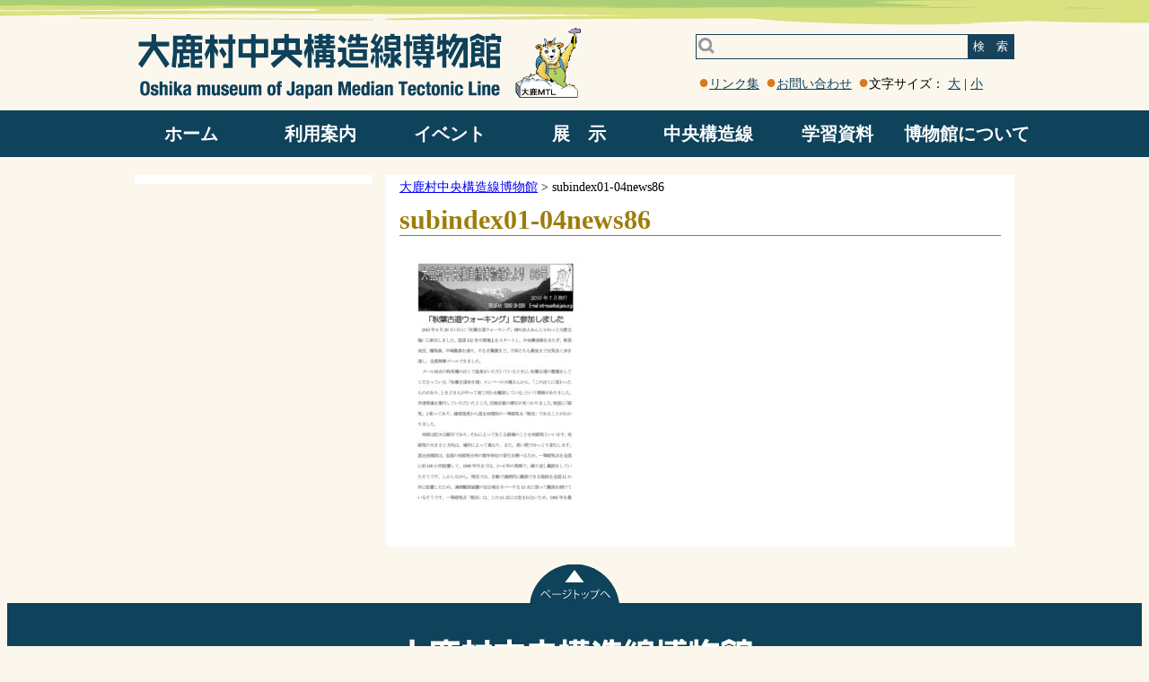

--- FILE ---
content_type: text/html; charset=UTF-8
request_url: https://mtl-muse.com/subindex01-04news86/
body_size: 4859
content:
<!DOCTYPE html><html lang="ja">
<head>
<meta charset="UTF-8">
	
		<!-- All in One SEO 4.1.5.3 -->
		<title>subindex01-04news86 | 大鹿村中央構造線博物館</title>
		<meta name="robots" content="max-image-preview:large" />
		<script type="application/ld+json" class="aioseo-schema">
			{"@context":"https:\/\/schema.org","@graph":[{"@type":"WebSite","@id":"https:\/\/mtl-muse.com\/#website","url":"https:\/\/mtl-muse.com\/","name":"\u5927\u9e7f\u6751\u4e2d\u592e\u69cb\u9020\u7dda\u535a\u7269\u9928","inLanguage":"ja","publisher":{"@id":"https:\/\/mtl-muse.com\/#organization"}},{"@type":"Organization","@id":"https:\/\/mtl-muse.com\/#organization","name":"\u5927\u9e7f\u6751\u4e2d\u592e\u69cb\u9020\u7dda\u535a\u7269\u9928","url":"https:\/\/mtl-muse.com\/"},{"@type":"BreadcrumbList","@id":"https:\/\/mtl-muse.com\/subindex01-04news86\/#breadcrumblist","itemListElement":[{"@type":"ListItem","@id":"https:\/\/mtl-muse.com\/#listItem","position":1,"item":{"@type":"WebPage","@id":"https:\/\/mtl-muse.com\/","name":"\u30db\u30fc\u30e0","url":"https:\/\/mtl-muse.com\/"},"nextItem":"https:\/\/mtl-muse.com\/subindex01-04news86\/#listItem"},{"@type":"ListItem","@id":"https:\/\/mtl-muse.com\/subindex01-04news86\/#listItem","position":2,"item":{"@type":"WebPage","@id":"https:\/\/mtl-muse.com\/subindex01-04news86\/","name":"subindex01-04news86","url":"https:\/\/mtl-muse.com\/subindex01-04news86\/"},"previousItem":"https:\/\/mtl-muse.com\/#listItem"}]},{"@type":"Person","@id":"https:\/\/mtl-muse.com\/author\/casadmin\/#author","url":"https:\/\/mtl-muse.com\/author\/casadmin\/","name":"casadmin","image":{"@type":"ImageObject","@id":"https:\/\/mtl-muse.com\/subindex01-04news86\/#authorImage","url":"https:\/\/secure.gravatar.com\/avatar\/58964182b5fc71b8cd0d7abb2c970fe9?s=96&d=mm&r=g","width":96,"height":96,"caption":"casadmin"}},{"@type":"ItemPage","@id":"https:\/\/mtl-muse.com\/subindex01-04news86\/#itempage","url":"https:\/\/mtl-muse.com\/subindex01-04news86\/","name":"subindex01-04news86 | \u5927\u9e7f\u6751\u4e2d\u592e\u69cb\u9020\u7dda\u535a\u7269\u9928","inLanguage":"ja","isPartOf":{"@id":"https:\/\/mtl-muse.com\/#website"},"breadcrumb":{"@id":"https:\/\/mtl-muse.com\/subindex01-04news86\/#breadcrumblist"},"author":"https:\/\/mtl-muse.com\/author\/casadmin\/#author","creator":"https:\/\/mtl-muse.com\/author\/casadmin\/#author","datePublished":"2018-11-13T09:33:13+00:00","dateModified":"2018-11-13T09:33:13+00:00"}]}
		</script>
		<!-- All in One SEO -->

<link rel='dns-prefetch' href='//s.w.org' />
<link rel='stylesheet' id='wp-block-library-css'  href='https://mtl-muse.com/wp-includes/css/dist/block-library/style.min.css' type='text/css' media='all' />
<link rel='stylesheet' id='biz-cal-style-css'  href='https://mtl-muse.com/wp-content/plugins/biz-calendar/biz-cal.css' type='text/css' media='all' />
<link rel='stylesheet' id='contact-form-7-css'  href='https://mtl-muse.com/wp-content/plugins/contact-form-7/includes/css/styles.css' type='text/css' media='all' />
<script type='text/javascript' src='https://mtl-muse.com/wp-includes/js/jquery/jquery.js'></script>
<script type='text/javascript' src='https://mtl-muse.com/wp-includes/js/jquery/jquery-migrate.min.js'></script>
<script type='text/javascript'>
/* <![CDATA[ */
var bizcalOptions = {"holiday_title":"\u4f11\u9928\u65e5","tue":"on","temp_holidays":"2022-01-01\r\n2022-01-02\r\n2022-01-03\r\n2022-01-27\r\n2022-01-28\r\n2022-01-29\r\n2022-01-30\r\n2022-01-31\r\n2022-02-01\r\n2022-02-02\r\n2022-02-03\r\n2022-02-04\r\n2022-02-05\r\n2022-02-06\r\n2022-02-07\r\n2022-02-08\r\n2022-02-09\r\n2022-02-10\r\n2022-02-11\r\n2022-02-12\r\n2022-02-13\r\n2022-02-14\r\n2022-02-15\r\n2022-02-16\r\n2022-02-17\r\n2022-02-18\r\n2022-02-19\r\n2022-02-20\r\n2022-02-21\r\n2022-02-22\r\n2022-02-23\r\n2022-02-24\r\n2022-02-25\r\n2022-02-26\r\n2022-02-27\r\n2022-02-28\r\n2022-03-01\r\n2022-03-02\r\n2022-03-03\r\n2022-03-04\r\n2022-03-05\r\n2022-03-06\r\n2022-05-09\r\n2022-05-10\r\n2022-05-11\r\n2022-05-12\r\n2022-05-13\r\n2022-05-14\r\n2022-05-15\r\n2022-05-16\r\n2022-05-17\r\n2022-05-18\r\n2022-05-19\r\n2022-05-20\r\n2022-05-21\r\n2022-05-22\r\n2022-05-23\r\n2022-05-24\r\n2022-05-25\r\n2022-05-26\r\n2022-05-27\r\n2022-05-28\r\n2022-05-29\r\n2022-05-30\r\n2022-05-31\r\n2022-06-01\r\n2022-06-02\r\n2022-06-03\r\n2022-06-04\r\n2022-06-05\r\n2022-06-06\r\n2022-06-07\r\n2022-06-08\r\n2022-06-09\r\n2022-06-10\r\n2022-06-11\r\n2022-06-12\r\n2022-06-13\r\n2022-06-14\r\n2022-06-15\r\n2022-06-16\r\n2022-06-17\r\n2022-06-18\r\n2022-06-19\r\n2022-06-20\r\n2022-06-21\r\n2022-06-22\r\n2022-06-23\r\n2022-06-24\r\n2022-06-25\r\n2022-06-26\r\n2022-06-27\r\n2022-06-28\r\n2022-06-29\r\n2022-06-30\r\n2022-12-28\r\n2022-12-29\r\n2022-12-30\r\n2022-12-31\r\n2023-01-01\r\n2023-01-02\r\n2023-01-03\r\n2023-12-28\r\n2023-12-29\r\n2023-12-30\r\n2023-12-31\r\n2024-01-01\r\n2024-01-02\r\n2024-01-03\r\n2024-12-28\r\n2024-12-29\r\n2024-12-30\r\n2024-12-31\r\n2025-01-01\r\n2025-01-02\r\n2025-01-03\r\n2025-12-28\r\n2025-12-29\r\n2025-12-30\r\n2025-12-31\r\n2026-01-01\r\n2026-01-02\r\n2026-01-03","temp_weekdays":"2021-01-11\r\n2021-01-11\r\n2021-01-18\r\n2021-01-25\r\n2021-02-01\r\n2021-02-08\r\n2021-02-15\r\n2021-02-22\r\n2021-03-01\r\n2021-03-08\r\n2021-03-15\r\n2021-03-22\r\n2021-03-29\r\n2021-05-04\r\n2021-11-23\r\n2022-05-03\r\n2022-08-16\r\n2023-08-15\r\n2024-08-13\r\n2025-04-29\r\n2025-05-06\r\n2025-09-23","eventday_title":"","eventdays":"2020-01-04\r\n2020-01-05\r\n2020-01-08\r\n2020-01-10\r\n2020-01-11\r\n2020-01-17\r\n2020-01-18\r\n2020-01-29\r\n2020-02-22\r\n2020-02-23\r\n2020-02-29\r\n2020-03-01\r\n2020-03-21\r\n2020-03-22\r\n2020-03-28\r\n2020-03-29\r\n2020-04-05\r\n\r\n\r\n\r\n\r\n\r\n","month_limit":"\u6307\u5b9a","nextmonthlimit":"2","prevmonthlimit":"0","eventday_url":null,"plugindir":"https:\/\/mtl-muse.com\/wp-content\/plugins\/biz-calendar\/","national_holiday":""};
/* ]]> */
</script>
<script type='text/javascript' src='https://mtl-muse.com/wp-content/plugins/biz-calendar/calendar.js'></script>
<link rel='https://api.w.org/' href='https://mtl-muse.com/wp-json/' />
<link rel='shortlink' href='https://mtl-muse.com/?p=112' />
<link rel="alternate" type="application/json+oembed" href="https://mtl-muse.com/wp-json/oembed/1.0/embed?url=https%3A%2F%2Fmtl-muse.com%2Fsubindex01-04news86%2F" />
<link rel="alternate" type="text/xml+oembed" href="https://mtl-muse.com/wp-json/oembed/1.0/embed?url=https%3A%2F%2Fmtl-muse.com%2Fsubindex01-04news86%2F&#038;format=xml" />
		<style type="text/css" id="wp-custom-css">
			img.w {
border:1px solid #000000;
}		</style>
		
	<link rel="icon" href="/favicon.ico">
	<meta name="viewport" content="width=device-width, initial-scale=1">
	<link rel="stylesheet" href="https://mtl-muse.com/wp-content/themes/kouzou/css/style.css">
	
		<!-- All in One SEO 4.1.5.3 -->
		<meta name="robots" content="max-image-preview:large" />
		<script type="application/ld+json" class="aioseo-schema">
			{"@context":"https:\/\/schema.org","@graph":[{"@type":"WebSite","@id":"https:\/\/mtl-muse.com\/#website","url":"https:\/\/mtl-muse.com\/","name":"\u5927\u9e7f\u6751\u4e2d\u592e\u69cb\u9020\u7dda\u535a\u7269\u9928","inLanguage":"ja","publisher":{"@id":"https:\/\/mtl-muse.com\/#organization"}},{"@type":"Organization","@id":"https:\/\/mtl-muse.com\/#organization","name":"\u5927\u9e7f\u6751\u4e2d\u592e\u69cb\u9020\u7dda\u535a\u7269\u9928","url":"https:\/\/mtl-muse.com\/"},{"@type":"BreadcrumbList","@id":"https:\/\/mtl-muse.com\/subindex01-04news86\/#breadcrumblist","itemListElement":[{"@type":"ListItem","@id":"https:\/\/mtl-muse.com\/#listItem","position":1,"item":{"@type":"WebPage","@id":"https:\/\/mtl-muse.com\/","name":"\u30db\u30fc\u30e0","url":"https:\/\/mtl-muse.com\/"},"nextItem":"https:\/\/mtl-muse.com\/subindex01-04news86\/#listItem"},{"@type":"ListItem","@id":"https:\/\/mtl-muse.com\/subindex01-04news86\/#listItem","position":2,"item":{"@type":"WebPage","@id":"https:\/\/mtl-muse.com\/subindex01-04news86\/","name":"subindex01-04news86","url":"https:\/\/mtl-muse.com\/subindex01-04news86\/"},"previousItem":"https:\/\/mtl-muse.com\/#listItem"}]},{"@type":"Person","@id":"https:\/\/mtl-muse.com\/author\/casadmin\/#author","url":"https:\/\/mtl-muse.com\/author\/casadmin\/","name":"casadmin","image":{"@type":"ImageObject","@id":"https:\/\/mtl-muse.com\/subindex01-04news86\/#authorImage","url":"https:\/\/secure.gravatar.com\/avatar\/58964182b5fc71b8cd0d7abb2c970fe9?s=96&d=mm&r=g","width":96,"height":96,"caption":"casadmin"}},{"@type":"ItemPage","@id":"https:\/\/mtl-muse.com\/subindex01-04news86\/#itempage","url":"https:\/\/mtl-muse.com\/subindex01-04news86\/","name":"subindex01-04news86 | \u5927\u9e7f\u6751\u4e2d\u592e\u69cb\u9020\u7dda\u535a\u7269\u9928","inLanguage":"ja","isPartOf":{"@id":"https:\/\/mtl-muse.com\/#website"},"breadcrumb":{"@id":"https:\/\/mtl-muse.com\/subindex01-04news86\/#breadcrumblist"},"author":"https:\/\/mtl-muse.com\/author\/casadmin\/#author","creator":"https:\/\/mtl-muse.com\/author\/casadmin\/#author","datePublished":"2018-11-13T09:33:13+00:00","dateModified":"2018-11-13T09:33:13+00:00"}]}
		</script>
		<!-- All in One SEO -->

<link rel='dns-prefetch' href='//s.w.org' />
<script type='text/javascript' src='https://mtl-muse.com/wp-includes/js/wp-embed.min.js'></script>
<link rel='https://api.w.org/' href='https://mtl-muse.com/wp-json/' />
<link rel='shortlink' href='https://mtl-muse.com/?p=112' />
<link rel="alternate" type="application/json+oembed" href="https://mtl-muse.com/wp-json/oembed/1.0/embed?url=https%3A%2F%2Fmtl-muse.com%2Fsubindex01-04news86%2F" />
<link rel="alternate" type="text/xml+oembed" href="https://mtl-muse.com/wp-json/oembed/1.0/embed?url=https%3A%2F%2Fmtl-muse.com%2Fsubindex01-04news86%2F&#038;format=xml" />
		<style type="text/css" id="wp-custom-css">
			img.w {
border:1px solid #000000;
}		</style>
	
<script type="text/javascript">
<!--
var zoom_level =100;
jQuery(function($){
	$(window).load(function(){
		$('#disp_small').click(function() {
			zoom_level =zoom_level -10;
			$("body").css("zoom", zoom_level +'%');
		});

		$('#disp_big').click(function() {
			zoom_level =zoom_level +10;
			$("body").css("zoom", zoom_level +'%');
		});
	});
});
// -->
</script>
</head>
<body>
	<div id="content">
		<header>
			<a href="/"><img src="https://mtl-muse.com/wp-content/themes/kouzou/img/logo.gif" alt="大鹿村中央構造線博物館" /></a>

			<div id="nav-drawer" style="width: 50px;">
				<input id="nav-input" type="checkbox" class="nav-unshown">
				<label id="nav-open" for="nav-input" style="width: 50px;font-size: 12px;">メニュー</label>
				<label class="nav-unshown" id="nav-close" for="nav-input"></label>
				<div id="nav-content">

					<form action="/">
						<label><p>検　索</p><input type="text" name="s" value="" /></label>
					</form>

<br class='clear'/>
<div class="sp_menus">
	<div class="sp_home">
		<a href="/">ホーム</a>
	</div>
    <label for="menu_bar01">利用案内</label>
    <input type="radio" name="radio" id="menu_bar01" class="accordion" />
    <ul id="links01" class="sp_menu_a">
		<li><a href='/info/userguide/userguide/'><span>開館日時・料金</span></a></li>
		<li><a href='/info/access/access/'><span>アクセス</span></a></li>
		<li><a href='/calendar/'><span>開館日カレンダー</span></a></li>
		<li><a href='/category/info/publication/'><span>出版物</span></a></li>
		<li><a href='/info/pamphlet/pamphlet/'><span>パンフレット</span></a></li>
		<li><a href='/category/info/faq/'><span>よくある質問</span></a></li>
    </ul>
	<div class="sp_home">
		<a href="/category/event/">イベント</a>
	</div>

	<label for="menu_bar02">展　示</label>
    <input type="radio" name="radio" id="menu_bar02" class="accordion" />
    <ul id="links02" class="sp_menu_a">
		<li><a href='/category/exhibit/display/'><span>館内</span></a></li>
		<li><a href='/category/exhibit/rockgarden/'><span>岩石園</span></a></li>
		<li><a href='/category/exhibit/geosite/'><span>野外観察地</span></a></li>
		<li><a href='/category/exhibit/rokuben/'><span>ろくべん館</span></a></li>
    </ul>

	<label for="menu_bar03">中央構造線</label>
    <input type="radio" name="radio" id="menu_bar03" class="accordion" />
    <ul id="links03" class="sp_menu_a">
		<li><a href='/category/mtl/aboutmtl/'><span>中央構造線ってなに？</span></a></li>
		<li><a href='/category/outcrop/'><span>中央構造線露頭</span></a></li>
		<li><a href='/category/mtl/tourcourse/'><span>中央構造線見学コース</span></a></li>
    </ul>

	<label for="menu_bar04">学習資料</label>
    <input type="radio" name="radio" id="menu_bar04" class="accordion" />
    <ul id="links04" class="sp_menu_a">
		<li><a href='/category/study/salpsgeomap/'><span>登山道沿い岩石マップ</span></a></li>
		<li><a href='/category/study/salpsgeopark/'><span>南アルプスジオパーク</span></a></li>
		<li><a href='/category/study/kashio-spring/'><span>謎の鹿塩温泉</span></a></li>
		<li><a href='/category/study/earthquake/'><span>地震</span></a></li>
		<li><a href='/category/study/faultrocks/'><span>断層岩類</span></a></li>
		<li><a href='/category/study/takamoriyama/'><span style="font-size:12px;">旧高森山林道観察ルート</span></a></li>
    </ul>

	<label for="menu_bar05">博物館について</label>
    <input type="radio" name="radio" id="menu_bar05" class="accordion" />
    <ul id="links05" class="sp_menu_a">
		<li><a href='/category/museum/aboutmuseum/'><span>博物館概要</span></a></li>
		<li><a href='/museum/letter_mtl/letter_mtl/'><span>博物館たより</span></a></li>
		<li><a href='/museum/letter_rokuben/letter_rokuben/'><span>ろくべん館たより</span></a></li>
		<li><a href='/category/misfit/'><span>はみだしコーナー</span></a></li>
		<li><a href='https://8014.teacup.com/kozosen/bbs'><span>Ｑ＆Ａ・感想</span></a></li>
		<li><a href='/category/museum/curator/'><span>顧問のページ</span></a></li>
	</ul>
</div>
				</div>
			</div>

			<div class="no_disp_800">
				<form action="/">
					<button id="search_btn">検　索</button>
					<input type="text" name="s" value="" />
				</form>
				<br /><br />
				<div id="h_links">
					<span></span><a href="/links/">リンク集</a>
					<span></span><a href="/contact/">お問い合わせ</a>
					<span class="no_disp_800">文字サイズ： <a href="#" id="disp_big">大</a> | <a href="#" id="disp_small">小</a></span>
				</div>
				<div id="google_translate_element">
					<script type="text/javascript">
					function googleTranslateElementInit() {
					new google.translate.TranslateElement({pageLanguage: 'ja', layout: google.translate.TranslateElement.InlineLayout.SIMPLE, multilanguagePage: true}, 'google_translate_element');
					}
					</script>
					<script type="text/javascript" src="//translate.google.com/translate_a/element.js?cb=googleTranslateElementInit"></script>
				</div>
			</div>
			<br class="clear"/>
			<nav>
				<ul class="nav">
					<li><a href="/">ホーム</a></li>
					<li>
						<a href="/category/info/">利用案内</a>
						<ul>
							<li><a href='/info/userguide/userguide/'><span>開館日時・料金</span></a></li>
							<li><a href='/info/access/access/'><span>アクセス</span></a></li>
							<li><a href='/calendar/'><span>開館日カレンダー</span></a></li>
							<li><a href='/category/info/publication/'><span>出版物</span></a></li>
							<li><a href='/info/pamphlet/pamphlet/'><span>パンフレット</span></a></li>
							<li><a href='/category/info/faq/'><span>よくある質問</span></a></li>
						</ul>
					</li>
					<li>
						<a href="/category/event/">イベント</a>
					</li>
					<li>
						<a href="/category/exhibit/">展　示</a>
						<ul>
							<li><a href='/category/exhibit/display/'><span>館内</span></a></li>
							<li><a href='/category/exhibit/rockgarden/'><span>岩石園</span></a></li>
							<li><a href='/category/exhibit/geosite/'><span>野外観察地</span></a></li>
							<li><a href='/category/exhibit/rokuben/'><span>ろくべん館</span></a></li>
						</ul>
					</li>
					<li>
						<a href="/category/mtl/">中央構造線</a>
						<ul>
							<li><a href='/category/mtl/aboutmtl/'><span>中央構造線ってなに？</span></a></li>
							<li><a href='/category/outcrop/'><span>中央構造線露頭</span></a></li>
							<li><a href='/category/mtl/tourcourse/'><span>中央構造線見学コース</span></a></li>
						</ul>
					</li>
					<li>
						<a href="/category/study/">学習資料</a>
						<ul>
							<li><a href='/category/study/salpsgeomap/'><span>登山道沿い岩石マップ</span></a></li>
							<li><a href='/category/study/salpsgeopark/'><span>南アルプスジオパーク</span></a></li>
							<li><a href='/category/study/kashio-spring/'><span>謎の鹿塩温泉</span></a></li>
							<li><a href='/category/study/earthquake/'><span>地震</span></a></li>
							<li><a href='/category/study/faultrocks/'><span>断層岩類</span></a></li>
							<li><a href='/category/study/takamoriyama/'><span style="font-size:12px;">旧高森山林道観察ルート</span></a></li>
						</ul>
					</li>
					<li>
						<a href="/category/museum/">博物館について</a>
						<ul>
							<li><a href='/category/museum/aboutmuseum/'><span>博物館概要</span></a></li>
							<li><a href='/museum/letter_mtl/letter_mtl/'><span>博物館たより</span></a></li>
							<li><a href='/museum/letter_rokuben/letter_rokuben/'><span>ろくべん館たより</span></a></li>
							<li><a href='/category/notice/'><span>お知らせ</span></a></li>
							<li><a href='/category/misfit/'><span>はみだしコーナー</span></a></li>
							<li><a href='https://8014.teacup.com/kozosen/bbs'><span>Ｑ＆Ａ・感想</span></a></li>
							<li><a href='/category/museum/curator/'><span>顧問のページ</span></a></li>
						</ul>
					</li>
				</ul>
			</nav>
		</header>
<div id="detail">
	<div id="sidebar">
		<div class="textwidget"></div>	</div>

	<div id="main">

		<div class="breadcrumbs" typeof="BreadcrumbList">
		<!-- Breadcrumb NavXT 7.0.2 -->
<span property="itemListElement" typeof="ListItem"><a property="item" typeof="WebPage" title="Go to 大鹿村中央構造線博物館." href="https://mtl-muse.com" class="home" ><span property="name">大鹿村中央構造線博物館</span></a><meta property="position" content="1"></span> &gt; <span property="itemListElement" typeof="ListItem"><span property="name" class="post post-attachment current-item">subindex01-04news86</span><meta property="url" content="https://mtl-muse.com/subindex01-04news86/"><meta property="position" content="2"></span>		</div>

			<h2>subindex01-04news86</h2>

		<p class="attachment"><a href='https://mtl-muse.com/wp-content/uploads/2018/11/subindex01-04news86.pdf'><img width="212" height="300" src="https://mtl-muse.com/wp-content/uploads/2018/11/subindex01-04news86-pdf-212x300.jpg" class="attachment-medium size-medium" alt="" /></a></p>

		
		</div>
</div>

<a id="go_top" href="#content"><img src="https://mtl-muse.com/wp-content/themes/kouzou/img/gotop.gif"></a>
</div>
	<footer>
		<img src="https://mtl-muse.com/wp-content/themes/kouzou/img/foot_logo.gif" id="footer_img">
		<br />
		<p>
			〒399-3502長野県下伊那郡大鹿村大河原988<br />
			Tel.0265-39-2205
		</p>
		
		<a href="https://www.facebook.com/oshika.mtl/" target='_blank'><img src="https://mtl-muse.com/wp-content/themes/kouzou/img/fb_icon.gif"></a>
		<a href="https://twitter.com/oshika_mtl" target='_blank'><img src="https://mtl-muse.com/wp-content/themes/kouzou/img/tw_icon.gif"></a>
		<a href="https://www.instagram.com/mtlmuseum/" target='_blank'><img src="https://mtl-muse.com/wp-content/themes/kouzou/img/ig_icon.gif"></a>

		<p>copyright 2018 Oshika museum of Japan Median Tectonic Line All Rights Reserved.</p>
	</footer>
	<script type='text/javascript'>
/* <![CDATA[ */
var wpcf7 = {"apiSettings":{"root":"https:\/\/mtl-muse.com\/wp-json\/contact-form-7\/v1","namespace":"contact-form-7\/v1"}};
var wpcf7 = {"apiSettings":{"root":"https:\/\/mtl-muse.com\/wp-json\/contact-form-7\/v1","namespace":"contact-form-7\/v1"}};
/* ]]> */
</script>
<script type='text/javascript' src='https://mtl-muse.com/wp-content/plugins/contact-form-7/includes/js/scripts.js'></script>
<!-- Global site tag (gtag.js) - Google Analytics -->
<script async src="https://www.googletagmanager.com/gtag/js?id=UA-132910620-1"></script>
<script>
  window.dataLayer = window.dataLayer || [];
  function gtag(){dataLayer.push(arguments);}
  gtag('js', new Date());

  gtag('config', 'UA-132910620-1');
</script>
</body>
</html>